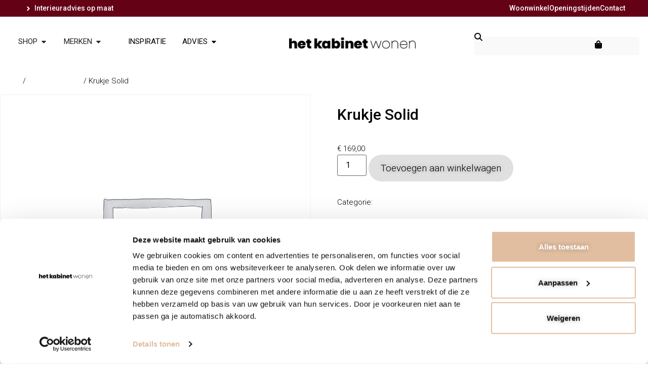

--- FILE ---
content_type: text/css
request_url: https://hetkabinet.nl/wp-content/uploads/elementor/css/post-6.css?ver=1769036171
body_size: 1214
content:
.elementor-kit-6{--e-global-color-primary:#FFFFFF;--e-global-color-secondary:#E0E0E0;--e-global-color-text:#000000;--e-global-color-accent:#C4B8AE;--e-global-color-896ec9c:#000000;--e-global-color-ad659f4:#F8F4EC;--e-global-color-b861bec:#FFFFFF;--e-global-color-f9aa544:#000000;--e-global-color-0ba4c70:#E3D8C9;--e-global-color-122bec2:#CC8B9C;--e-global-color-dc78bc6:#D3AEB5;--e-global-color-0b92058:#D77E56;--e-global-color-9fca409:#B2AB66;--e-global-color-3fd3e35:#E8D88D;--e-global-color-98ef407:#E0AA61;--e-global-color-19833ac:#640115;--e-global-color-7fabb13:#8FA4D1;--e-global-color-4f48100:#B2AB66;--e-global-color-9ac307f:#622542;--e-global-color-61cfe97:#C09C6A;--e-global-color-6cc74e2:#C1B09C;--e-global-color-5e6bf1f:#73342B;--e-global-typography-primary-font-family:"Roboto";--e-global-typography-primary-font-size:2em;--e-global-typography-primary-font-weight:500;--e-global-typography-primary-line-height:80px;--e-global-typography-secondary-font-family:"Roboto";--e-global-typography-secondary-font-size:60px;--e-global-typography-secondary-font-weight:500;--e-global-typography-secondary-line-height:60px;--e-global-typography-text-font-family:"Roboto";--e-global-typography-text-font-size:36px;--e-global-typography-text-font-weight:500;--e-global-typography-text-line-height:36px;--e-global-typography-accent-font-family:"Roboto";--e-global-typography-accent-font-size:24px;--e-global-typography-accent-font-weight:500;--e-global-typography-accent-line-height:24px;--e-global-typography-e668870-font-family:"Roboto";--e-global-typography-e668870-font-size:18px;--e-global-typography-e668870-font-weight:500;--e-global-typography-e668870-line-height:18px;--e-global-typography-935c57c-font-family:"Roboto";--e-global-typography-935c57c-font-size:16px;--e-global-typography-935c57c-font-weight:500;--e-global-typography-935c57c-line-height:16px;--e-global-typography-34bace8-font-family:"Roboto";--e-global-typography-34bace8-font-size:15px;--e-global-typography-34bace8-font-weight:300;--e-global-typography-34bace8-line-height:23px;--e-global-typography-e0ba0a2-font-family:"Roboto";--e-global-typography-e0ba0a2-font-size:13px;--e-global-typography-e0ba0a2-font-weight:500;--e-global-typography-e0ba0a2-line-height:20px;--e-global-typography-24c499c-font-family:"Roboto";--e-global-typography-24c499c-font-size:14px;--e-global-typography-24c499c-font-weight:300;--e-global-typography-24c499c-line-height:14px;--e-global-typography-3518f84-font-family:"Sniglet";--e-global-typography-3518f84-font-size:60px;--e-global-typography-3518f84-font-weight:200;--e-global-typography-3518f84-line-height:60px;color:var( --e-global-color-text );font-family:var( --e-global-typography-34bace8-font-family ), Sans-serif;font-size:var( --e-global-typography-34bace8-font-size );font-weight:var( --e-global-typography-34bace8-font-weight );line-height:var( --e-global-typography-34bace8-line-height );letter-spacing:var( --e-global-typography-34bace8-letter-spacing );word-spacing:var( --e-global-typography-34bace8-word-spacing );}.elementor-kit-6 button,.elementor-kit-6 input[type="button"],.elementor-kit-6 input[type="submit"],.elementor-kit-6 .elementor-button{background-color:var( --e-global-color-secondary );font-family:"Roboto", Sans-serif;font-size:19px;font-weight:300;line-height:29px;text-shadow:0px 0px 10px rgba(0,0,0,0.3);color:var( --e-global-color-f9aa544 );border-style:none;border-radius:500px 500px 500px 500px;padding:12px 24px 12px 24px;}.elementor-kit-6 button:hover,.elementor-kit-6 button:focus,.elementor-kit-6 input[type="button"]:hover,.elementor-kit-6 input[type="button"]:focus,.elementor-kit-6 input[type="submit"]:hover,.elementor-kit-6 input[type="submit"]:focus,.elementor-kit-6 .elementor-button:hover,.elementor-kit-6 .elementor-button:focus{background-color:var( --e-global-color-896ec9c );color:var( --e-global-color-b861bec );border-radius:500px 500px 500px 500px;}.elementor-kit-6 e-page-transition{background-color:#FFBC7D;}.elementor-kit-6 p{margin-block-end:0px;}.elementor-kit-6 a{color:#FFFFFF;}.elementor-kit-6 h1{color:var( --e-global-color-896ec9c );font-family:var( --e-global-typography-primary-font-family ), Sans-serif;font-size:var( --e-global-typography-primary-font-size );font-weight:var( --e-global-typography-primary-font-weight );line-height:var( --e-global-typography-primary-line-height );}.elementor-kit-6 h2{color:var( --e-global-color-896ec9c );font-family:var( --e-global-typography-secondary-font-family ), Sans-serif;font-size:var( --e-global-typography-secondary-font-size );font-weight:var( --e-global-typography-secondary-font-weight );line-height:var( --e-global-typography-secondary-line-height );}.elementor-kit-6 h3{color:var( --e-global-color-896ec9c );font-family:var( --e-global-typography-text-font-family ), Sans-serif;font-size:var( --e-global-typography-text-font-size );font-weight:var( --e-global-typography-text-font-weight );line-height:var( --e-global-typography-text-line-height );}.elementor-kit-6 h4{color:var( --e-global-color-896ec9c );font-family:var( --e-global-typography-accent-font-family ), Sans-serif;font-size:var( --e-global-typography-accent-font-size );font-weight:var( --e-global-typography-accent-font-weight );line-height:var( --e-global-typography-accent-line-height );}.elementor-kit-6 h5{color:var( --e-global-color-896ec9c );font-family:var( --e-global-typography-e668870-font-family ), Sans-serif;font-size:var( --e-global-typography-e668870-font-size );font-weight:var( --e-global-typography-e668870-font-weight );line-height:var( --e-global-typography-e668870-line-height );letter-spacing:var( --e-global-typography-e668870-letter-spacing );word-spacing:var( --e-global-typography-e668870-word-spacing );}.elementor-kit-6 h6{color:var( --e-global-color-896ec9c );font-family:var( --e-global-typography-935c57c-font-family ), Sans-serif;font-size:var( --e-global-typography-935c57c-font-size );font-weight:var( --e-global-typography-935c57c-font-weight );line-height:var( --e-global-typography-935c57c-line-height );letter-spacing:var( --e-global-typography-935c57c-letter-spacing );word-spacing:var( --e-global-typography-935c57c-word-spacing );}.elementor-section.elementor-section-boxed > .elementor-container{max-width:1350px;}.e-con{--container-max-width:1350px;--container-default-padding-top:0px;--container-default-padding-right:45px;--container-default-padding-bottom:0px;--container-default-padding-left:45px;}.elementor-widget:not(:last-child){margin-block-end:0px;}.elementor-element{--widgets-spacing:0px 0px;--widgets-spacing-row:0px;--widgets-spacing-column:0px;}{}h1.entry-title{display:var(--page-title-display);}.site-header .site-branding{flex-direction:column;align-items:stretch;}.site-header{padding-inline-end:0px;padding-inline-start:0px;}.site-footer .site-branding{flex-direction:column;align-items:stretch;}@media(min-width:2400px){.elementor-kit-6{font-size:var( --e-global-typography-34bace8-font-size );line-height:var( --e-global-typography-34bace8-line-height );letter-spacing:var( --e-global-typography-34bace8-letter-spacing );word-spacing:var( --e-global-typography-34bace8-word-spacing );}.elementor-kit-6 h1{font-size:var( --e-global-typography-primary-font-size );line-height:var( --e-global-typography-primary-line-height );}.elementor-kit-6 h2{font-size:var( --e-global-typography-secondary-font-size );line-height:var( --e-global-typography-secondary-line-height );}.elementor-kit-6 h3{font-size:var( --e-global-typography-text-font-size );line-height:var( --e-global-typography-text-line-height );}.elementor-kit-6 h4{font-size:var( --e-global-typography-accent-font-size );line-height:var( --e-global-typography-accent-line-height );}.elementor-kit-6 h5{font-size:var( --e-global-typography-e668870-font-size );line-height:var( --e-global-typography-e668870-line-height );letter-spacing:var( --e-global-typography-e668870-letter-spacing );word-spacing:var( --e-global-typography-e668870-word-spacing );}.elementor-kit-6 h6{font-size:var( --e-global-typography-935c57c-font-size );line-height:var( --e-global-typography-935c57c-line-height );letter-spacing:var( --e-global-typography-935c57c-letter-spacing );word-spacing:var( --e-global-typography-935c57c-word-spacing );}}@media(max-width:1366px){.elementor-kit-6{font-size:var( --e-global-typography-34bace8-font-size );line-height:var( --e-global-typography-34bace8-line-height );letter-spacing:var( --e-global-typography-34bace8-letter-spacing );word-spacing:var( --e-global-typography-34bace8-word-spacing );}.elementor-kit-6 h1{font-size:var( --e-global-typography-primary-font-size );line-height:var( --e-global-typography-primary-line-height );}.elementor-kit-6 h2{font-size:var( --e-global-typography-secondary-font-size );line-height:var( --e-global-typography-secondary-line-height );}.elementor-kit-6 h3{font-size:var( --e-global-typography-text-font-size );line-height:var( --e-global-typography-text-line-height );}.elementor-kit-6 h4{font-size:var( --e-global-typography-accent-font-size );line-height:var( --e-global-typography-accent-line-height );}.elementor-kit-6 h5{font-size:var( --e-global-typography-e668870-font-size );line-height:var( --e-global-typography-e668870-line-height );letter-spacing:var( --e-global-typography-e668870-letter-spacing );word-spacing:var( --e-global-typography-e668870-word-spacing );}.elementor-kit-6 h6{font-size:var( --e-global-typography-935c57c-font-size );line-height:var( --e-global-typography-935c57c-line-height );letter-spacing:var( --e-global-typography-935c57c-letter-spacing );word-spacing:var( --e-global-typography-935c57c-word-spacing );}}@media(max-width:1024px){.elementor-kit-6{font-size:var( --e-global-typography-34bace8-font-size );line-height:var( --e-global-typography-34bace8-line-height );letter-spacing:var( --e-global-typography-34bace8-letter-spacing );word-spacing:var( --e-global-typography-34bace8-word-spacing );}.elementor-kit-6 h1{font-size:var( --e-global-typography-primary-font-size );line-height:var( --e-global-typography-primary-line-height );}.elementor-kit-6 h2{font-size:var( --e-global-typography-secondary-font-size );line-height:var( --e-global-typography-secondary-line-height );}.elementor-kit-6 h3{font-size:var( --e-global-typography-text-font-size );line-height:var( --e-global-typography-text-line-height );}.elementor-kit-6 h4{font-size:var( --e-global-typography-accent-font-size );line-height:var( --e-global-typography-accent-line-height );}.elementor-kit-6 h5{font-size:var( --e-global-typography-e668870-font-size );line-height:var( --e-global-typography-e668870-line-height );letter-spacing:var( --e-global-typography-e668870-letter-spacing );word-spacing:var( --e-global-typography-e668870-word-spacing );}.elementor-kit-6 h6{font-size:var( --e-global-typography-935c57c-font-size );line-height:var( --e-global-typography-935c57c-line-height );letter-spacing:var( --e-global-typography-935c57c-letter-spacing );word-spacing:var( --e-global-typography-935c57c-word-spacing );}.elementor-section.elementor-section-boxed > .elementor-container{max-width:1024px;}.e-con{--container-max-width:1024px;}}@media(max-width:767px){.elementor-kit-6{--e-global-typography-primary-font-size:32px;--e-global-typography-primary-line-height:32px;font-size:var( --e-global-typography-34bace8-font-size );line-height:var( --e-global-typography-34bace8-line-height );letter-spacing:var( --e-global-typography-34bace8-letter-spacing );word-spacing:var( --e-global-typography-34bace8-word-spacing );}.elementor-kit-6 h1{font-size:var( --e-global-typography-primary-font-size );line-height:var( --e-global-typography-primary-line-height );}.elementor-kit-6 h2{font-size:var( --e-global-typography-secondary-font-size );line-height:var( --e-global-typography-secondary-line-height );}.elementor-kit-6 h3{font-size:var( --e-global-typography-text-font-size );line-height:var( --e-global-typography-text-line-height );}.elementor-kit-6 h4{font-size:var( --e-global-typography-accent-font-size );line-height:var( --e-global-typography-accent-line-height );}.elementor-kit-6 h5{font-size:var( --e-global-typography-e668870-font-size );line-height:var( --e-global-typography-e668870-line-height );letter-spacing:var( --e-global-typography-e668870-letter-spacing );word-spacing:var( --e-global-typography-e668870-word-spacing );}.elementor-kit-6 h6{font-size:var( --e-global-typography-935c57c-font-size );line-height:var( --e-global-typography-935c57c-line-height );letter-spacing:var( --e-global-typography-935c57c-letter-spacing );word-spacing:var( --e-global-typography-935c57c-word-spacing );}.elementor-kit-6 button,.elementor-kit-6 input[type="button"],.elementor-kit-6 input[type="submit"],.elementor-kit-6 .elementor-button{font-size:14px;line-height:14px;}.elementor-section.elementor-section-boxed > .elementor-container{max-width:767px;}.e-con{--container-max-width:767px;--container-default-padding-top:0px;--container-default-padding-right:20px;--container-default-padding-bottom:0px;--container-default-padding-left:20px;}}